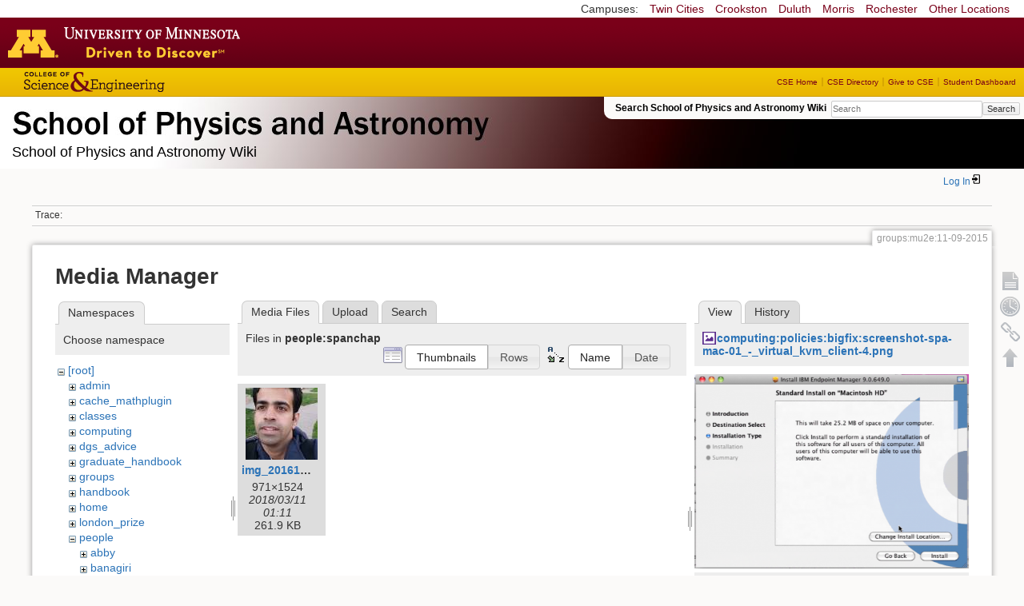

--- FILE ---
content_type: text/html; charset=utf-8
request_url: https://zzz.physics.umn.edu/groups/mu2e/11-09-2015?ns=people%2Fspanchap&tab_files=files&do=media&tab_details=view&image=computing%3Apolicies%3Abigfix%3Ascreenshot-spa-mac-01_-_virtual_kvm_client-4.png
body_size: 5134
content:
<!DOCTYPE html>
<html lang="en" dir="ltr" class="no-js">
<head>
    <meta charset="utf-8" />
    <!--[if IE]><meta http-equiv="X-UA-Compatible" content="IE=edge,chrome=1" /><![endif]-->
    <title>groups:mu2e:11-09-2015 [School of Physics and Astronomy Wiki]</title>
    <script>(function(H){H.className=H.className.replace(/\bno-js\b/,'js')})(document.documentElement)</script>
    <meta name="generator" content="DokuWiki"/>
<meta name="robots" content="noindex,nofollow"/>
<link rel="search" type="application/opensearchdescription+xml" href="/lib/exe/opensearch.php" title="School of Physics and Astronomy Wiki"/>
<link rel="start" href="/"/>
<link rel="contents" href="/groups/mu2e/11-09-2015?do=index" title="Sitemap"/>
<link rel="manifest" href="/lib/exe/manifest.php"/>
<link rel="alternate" type="application/rss+xml" title="Recent Changes" href="/feed.php"/>
<link rel="alternate" type="application/rss+xml" title="Current namespace" href="/feed.php?mode=list&amp;ns=groups:mu2e"/>
<link rel="alternate" type="text/html" title="Plain HTML" href="/_export/xhtml/groups/mu2e/11-09-2015"/>
<link rel="alternate" type="text/plain" title="Wiki Markup" href="/_export/raw/groups/mu2e/11-09-2015"/>
<link rel="stylesheet" href="/lib/exe/css.php?t=physics&amp;tseed=ef5933fca7c9c0d7cc01b385cfcc63a7"/>
<!--[if gte IE 9]><!-->
<script >/*<![CDATA[*/var NS='groups:mu2e';var JSINFO = {"isadmin":0,"isauth":0,"id":"groups:mu2e:11-09-2015","namespace":"groups:mu2e","ACT":"media","useHeadingNavigation":0,"useHeadingContent":0};
/*!]]>*/</script>
<script src="/lib/exe/jquery.php?tseed=f0349b609f9b91a485af8fd8ecd4aea4" defer="defer">/*<![CDATA[*/
/*!]]>*/</script>
<script src="/lib/exe/js.php?t=physics&amp;tseed=ef5933fca7c9c0d7cc01b385cfcc63a7" defer="defer">/*<![CDATA[*/
/*!]]>*/</script>
<script type="text/x-mathjax-config">/*<![CDATA[*/MathJax.Hub.Config({
    tex2jax: {
        inlineMath: [ ["$","$"], ["\\(","\\)"] ],
        displayMath: [ ["$$","$$"], ["\\[","\\]"] ],
        processEscapes: true
    }
});
/*!]]>*/</script>
<script type="text/javascript" charset="utf-8" src="https://cdnjs.cloudflare.com/ajax/libs/mathjax/2.7.9/MathJax.js?config=TeX-AMS_CHTML.js">/*<![CDATA[*/
/*!]]>*/</script>
<!--<![endif]-->
    <meta name="viewport" content="width=device-width,initial-scale=1" />
    <link rel="shortcut icon" href="/lib/tpl/physics/images/favicon.ico" />
<link rel="apple-touch-icon" href="/lib/tpl/physics/images/apple-touch-icon.png" />
    </head>

<body>
    <!--[if lte IE 7 ]><div id="IE7"><![endif]--><!--[if IE 8 ]><div id="IE8"><![endif]-->
 <!-- BEGIN CAMPUS LINKS -->
	<div id="campus_links">
		<p>Campuses: </p>
			<ul>
				<li><a href="http://www.umn.edu">Twin Cities</a></li>
				<li><a href="http://www.crk.umn.edu">Crookston</a></li>
				<li><a href="http://www.d.umn.edu">Duluth</a></li>
				<li><a href="http://www.morris.umn.edu">Morris</a></li>
				<li><a href="http://www.r.umn.edu">Rochester</a></li>
				<li><a href="http://www.umn.edu/campuses.php">Other Locations</a></li>
			</ul>
	</div>
<!-- END CAMPUS LINKS -->
<!-- * BEGIN TEMPLATE HEADER (MAROON BAR)* -->
	<div id="headerUofM">
		<div id="logo_uofm"><a href="http://www.umn.edu/">Go to the U of M home page</a></div>
	</div>
<!--END UofM TEMPLATE HEADER-->
<!-- BEGIN CSE BRANDING HEADER Version 1.0 -->
	<div id="CSEHeader">
		<ul>
			<li><a id="CSELogo" href="http://cse.umn.edu">College of Science and Engineering</a></li>
		</ul>
<!-- following bit pasted from cse.js -->
		<div id="CSELinks"><ul><li><a href="http://cse.umn.edu/">CSE Home</a></li><li><a href="http://cse.umn.edu/directory/">CSE Directory</a></li><li><a href="http://cse.umn.edu/giving/">Give to CSE</a></li><li class="last"><a href="http://cse.umn.edu/dashboard/">Student Dashboard</a></li></ul></div>
<!-- end of pasted bit -->
	</div>
<!-- END CSE BRANDING HEADER -->
	<div id="phys">
            <div id="physrightbox">
		<div id="linkbox">
			<!--div id="linkbox_links">
				<a href="https://www.physics.umn.edu" title="School of Physics &amp; Astronomy Home" class="physnav">Physics Home</a>&nbsp;|&nbsp;
				<a href="https://www.physics.umn.edu/people/" title="School of Physics &amp; Astronomy Directory" class="physnav">Physics Directory</a>&nbsp;|&nbsp;
                                <a href="http://www.physics.umn.edu/alumni/makeagift/" title="" class="physnav">Give to Physics</a>&nbsp;|&nbsp;
				<a href="https://www.physics.umn.edu/resources/myphys/" title="My Physics information" class="physnav">MyPhys</a>
			</div-->
			<div id="phys_search_area" class="dokuwiki">
                            Search School of Physics and Astronomy Wiki                            <form action="/home" method="get" role="search" class="search doku_form" id="dw__search" accept-charset="utf-8"><input type="hidden" name="do" value="search" /><input type="hidden" name="id" value="groups:mu2e:11-09-2015" /><div class="no"><input name="q" type="text" class="edit" title="[F]" accesskey="f" placeholder="Search" autocomplete="on" id="qsearch__in" value="" /><button value="1" type="submit" title="Search">Search</button><div id="qsearch__out" class="ajax_qsearch JSpopup"></div></div></form>                            <!-- end of search form -->
			</div>
		</div>
            </div> <!-- physrightbox -->
		<a id="phys_logo_text" href="https://www.physics.umn.edu">School of Physics &amp; Astronomy</a>
		<div class="topnameinfo">
		   School of Physics and Astronomy Wiki		</div>
		<!--?
								</div>
		?-->
	</div>
<!-- phys -->

    </div> <!-- leftcontent -->

    <div id="dokuwiki__site"><div id="dokuwiki__top"
        class="dokuwiki site mode_media  ">

        


<!-- ********** HEADER ********** -->
<div id="dokuwiki__header"><div class="pad group">

    
    <div class="headings group">
        <ul class="a11y skip">
            <li><a href="#dokuwiki__content">skip to content</a></li>
        </ul>

        <h1>
                </h1>
            </div>

    <div class="tools group">
        <!-- USER TOOLS -->
                    <div id="dokuwiki__usertools">
                <h3 class="a11y">User Tools</h3>
                <ul>
                    <li class="action login"><a href="/groups/mu2e/11-09-2015?do=login&amp;sectok=" title="Log In" rel="nofollow"><span>Log In</span><svg xmlns="http://www.w3.org/2000/svg" width="24" height="24" viewBox="0 0 24 24"><path d="M10 17.25V14H3v-4h7V6.75L15.25 12 10 17.25M8 2h9a2 2 0 0 1 2 2v16a2 2 0 0 1-2 2H8a2 2 0 0 1-2-2v-4h2v4h9V4H8v4H6V4a2 2 0 0 1 2-2z"/></svg></a></li>                </ul>
            </div>
        
        <!-- SITE TOOLS 
        <div id="dokuwiki__sitetools">
            <h3 class="a11y">Site Tools</h3>
                <form action="/home" method="get" role="search" class="search doku_form" id="dw__search" accept-charset="utf-8"><input type="hidden" name="do" value="search" /><input type="hidden" name="id" value="groups:mu2e:11-09-2015" /><div class="no"><input name="q" type="text" class="edit" title="[F]" accesskey="f" placeholder="Search" autocomplete="on" id="qsearch__in" value="" /><button value="1" type="submit" title="Search">Search</button><div id="qsearch__out" class="ajax_qsearch JSpopup"></div></div></form>	                <div class="mobileTools">
		                <form action="/doku.php" method="get" accept-charset="utf-8"><div class="no"><input type="hidden" name="id" value="groups:mu2e:11-09-2015" /><select name="do" class="edit quickselect" title="Tools"><option value="">Tools</option><optgroup label="Page Tools"><option value="">Show page</option><option value="revisions">Old revisions</option><option value="backlink">Backlinks</option></optgroup><optgroup label="Site Tools"><option value="recent">Recent Changes</option><option value="media">Media Manager</option><option value="index">Sitemap</option></optgroup><optgroup label="User Tools"><option value="login">Log In</option></optgroup></select><button type="submit">&gt;</button></div></form>	            </div>
	                <ul>
                    <li class="action recent"><a href="/groups/mu2e/11-09-2015?do=recent" title="Recent Changes [r]" rel="nofollow" accesskey="r">Recent Changes</a></li><li class="action media"><a href="/groups/mu2e/11-09-2015?do=media&amp;ns=groups%3Amu2e" title="Media Manager" rel="nofollow">Media Manager</a></li><li class="action index"><a href="/groups/mu2e/11-09-2015?do=index" title="Sitemap [x]" rel="nofollow" accesskey="x">Sitemap</a></li>            </ul>
        </div -->

    </div>

    <!-- BREADCRUMBS -->
            <div class="breadcrumbs">
                                        <div class="trace"><span class="bchead">Trace:</span></div>
            
                
        </div> <!-- breadcrumbs -->
    
    
    <hr class="a11y" />
</div></div><!-- /header -->

        <div class="wrapper group">

            
            <!-- ********** CONTENT ********** -->
            <div id="dokuwiki__content"><div class="pad group">

                <div class="pageId"><span>groups:mu2e:11-09-2015</span></div>

                <div class="page group">
                                                            <!-- wikipage start -->
                    <div id="mediamanager__page">
<h1>Media Manager</h1>
<div class="panel namespaces">
<h2>Namespaces</h2>
<div class="panelHeader">Choose namespace</div>
<div class="panelContent" id="media__tree">

<ul class="idx">
<li class="media level0 open"><img src="/lib/images/minus.gif" alt="−" /><div class="li"><a href="/groups/mu2e/11-09-2015?ns=&amp;tab_files=files&amp;do=media&amp;tab_details=view&amp;image=computing%3Apolicies%3Abigfix%3Ascreenshot-spa-mac-01_-_virtual_kvm_client-4.png" class="idx_dir">[root]</a></div>
<ul class="idx">
<li class="media level1 closed"><img src="/lib/images/plus.gif" alt="+" /><div class="li"><a href="/groups/mu2e/11-09-2015?ns=admin&amp;tab_files=files&amp;do=media&amp;tab_details=view&amp;image=computing%3Apolicies%3Abigfix%3Ascreenshot-spa-mac-01_-_virtual_kvm_client-4.png" class="idx_dir">admin</a></div></li>
<li class="media level1 closed"><img src="/lib/images/plus.gif" alt="+" /><div class="li"><a href="/groups/mu2e/11-09-2015?ns=cache_mathplugin&amp;tab_files=files&amp;do=media&amp;tab_details=view&amp;image=computing%3Apolicies%3Abigfix%3Ascreenshot-spa-mac-01_-_virtual_kvm_client-4.png" class="idx_dir">cache_mathplugin</a></div></li>
<li class="media level1 closed"><img src="/lib/images/plus.gif" alt="+" /><div class="li"><a href="/groups/mu2e/11-09-2015?ns=classes&amp;tab_files=files&amp;do=media&amp;tab_details=view&amp;image=computing%3Apolicies%3Abigfix%3Ascreenshot-spa-mac-01_-_virtual_kvm_client-4.png" class="idx_dir">classes</a></div></li>
<li class="media level1 closed"><img src="/lib/images/plus.gif" alt="+" /><div class="li"><a href="/groups/mu2e/11-09-2015?ns=computing&amp;tab_files=files&amp;do=media&amp;tab_details=view&amp;image=computing%3Apolicies%3Abigfix%3Ascreenshot-spa-mac-01_-_virtual_kvm_client-4.png" class="idx_dir">computing</a></div></li>
<li class="media level1 closed"><img src="/lib/images/plus.gif" alt="+" /><div class="li"><a href="/groups/mu2e/11-09-2015?ns=dgs_advice&amp;tab_files=files&amp;do=media&amp;tab_details=view&amp;image=computing%3Apolicies%3Abigfix%3Ascreenshot-spa-mac-01_-_virtual_kvm_client-4.png" class="idx_dir">dgs_advice</a></div></li>
<li class="media level1 closed"><img src="/lib/images/plus.gif" alt="+" /><div class="li"><a href="/groups/mu2e/11-09-2015?ns=graduate_handbook&amp;tab_files=files&amp;do=media&amp;tab_details=view&amp;image=computing%3Apolicies%3Abigfix%3Ascreenshot-spa-mac-01_-_virtual_kvm_client-4.png" class="idx_dir">graduate_handbook</a></div></li>
<li class="media level1 closed"><img src="/lib/images/plus.gif" alt="+" /><div class="li"><a href="/groups/mu2e/11-09-2015?ns=groups&amp;tab_files=files&amp;do=media&amp;tab_details=view&amp;image=computing%3Apolicies%3Abigfix%3Ascreenshot-spa-mac-01_-_virtual_kvm_client-4.png" class="idx_dir">groups</a></div></li>
<li class="media level1 closed"><img src="/lib/images/plus.gif" alt="+" /><div class="li"><a href="/groups/mu2e/11-09-2015?ns=handbook&amp;tab_files=files&amp;do=media&amp;tab_details=view&amp;image=computing%3Apolicies%3Abigfix%3Ascreenshot-spa-mac-01_-_virtual_kvm_client-4.png" class="idx_dir">handbook</a></div></li>
<li class="media level1 closed"><img src="/lib/images/plus.gif" alt="+" /><div class="li"><a href="/groups/mu2e/11-09-2015?ns=home&amp;tab_files=files&amp;do=media&amp;tab_details=view&amp;image=computing%3Apolicies%3Abigfix%3Ascreenshot-spa-mac-01_-_virtual_kvm_client-4.png" class="idx_dir">home</a></div></li>
<li class="media level1 closed"><img src="/lib/images/plus.gif" alt="+" /><div class="li"><a href="/groups/mu2e/11-09-2015?ns=london_prize&amp;tab_files=files&amp;do=media&amp;tab_details=view&amp;image=computing%3Apolicies%3Abigfix%3Ascreenshot-spa-mac-01_-_virtual_kvm_client-4.png" class="idx_dir">london_prize</a></div></li>
<li class="media level1 open"><img src="/lib/images/minus.gif" alt="−" /><div class="li"><a href="/groups/mu2e/11-09-2015?ns=people&amp;tab_files=files&amp;do=media&amp;tab_details=view&amp;image=computing%3Apolicies%3Abigfix%3Ascreenshot-spa-mac-01_-_virtual_kvm_client-4.png" class="idx_dir">people</a></div>
<ul class="idx">
<li class="media level2 closed"><img src="/lib/images/plus.gif" alt="+" /><div class="li"><a href="/groups/mu2e/11-09-2015?ns=people%2Fabby&amp;tab_files=files&amp;do=media&amp;tab_details=view&amp;image=computing%3Apolicies%3Abigfix%3Ascreenshot-spa-mac-01_-_virtual_kvm_client-4.png" class="idx_dir">abby</a></div></li>
<li class="media level2 closed"><img src="/lib/images/plus.gif" alt="+" /><div class="li"><a href="/groups/mu2e/11-09-2015?ns=people%2Fbanagiri&amp;tab_files=files&amp;do=media&amp;tab_details=view&amp;image=computing%3Apolicies%3Abigfix%3Ascreenshot-spa-mac-01_-_virtual_kvm_client-4.png" class="idx_dir">banagiri</a></div></li>
<li class="media level2 closed"><img src="/lib/images/plus.gif" alt="+" /><div class="li"><a href="/groups/mu2e/11-09-2015?ns=people%2Fcaronj&amp;tab_files=files&amp;do=media&amp;tab_details=view&amp;image=computing%3Apolicies%3Abigfix%3Ascreenshot-spa-mac-01_-_virtual_kvm_client-4.png" class="idx_dir">caronj</a></div></li>
<li class="media level2 closed"><img src="/lib/images/plus.gif" alt="+" /><div class="li"><a href="/groups/mu2e/11-09-2015?ns=people%2Ffulya&amp;tab_files=files&amp;do=media&amp;tab_details=view&amp;image=computing%3Apolicies%3Abigfix%3Ascreenshot-spa-mac-01_-_virtual_kvm_client-4.png" class="idx_dir">fulya</a></div></li>
<li class="media level2 closed"><img src="/lib/images/plus.gif" alt="+" /><div class="li"><a href="/groups/mu2e/11-09-2015?ns=people%2Fguo&amp;tab_files=files&amp;do=media&amp;tab_details=view&amp;image=computing%3Apolicies%3Abigfix%3Ascreenshot-spa-mac-01_-_virtual_kvm_client-4.png" class="idx_dir">guo</a></div></li>
<li class="media level2 closed"><img src="/lib/images/plus.gif" alt="+" /><div class="li"><a href="/groups/mu2e/11-09-2015?ns=people%2Flysak&amp;tab_files=files&amp;do=media&amp;tab_details=view&amp;image=computing%3Apolicies%3Abigfix%3Ascreenshot-spa-mac-01_-_virtual_kvm_client-4.png" class="idx_dir">lysak</a></div></li>
<li class="media level2 closed"><img src="/lib/images/plus.gif" alt="+" /><div class="li"><a href="/groups/mu2e/11-09-2015?ns=people%2Fmeyers&amp;tab_files=files&amp;do=media&amp;tab_details=view&amp;image=computing%3Apolicies%3Abigfix%3Ascreenshot-spa-mac-01_-_virtual_kvm_client-4.png" class="idx_dir">meyers</a></div></li>
<li class="media level2 closed"><img src="/lib/images/plus.gif" alt="+" /><div class="li"><a href="/groups/mu2e/11-09-2015?ns=people%2Fnorbert&amp;tab_files=files&amp;do=media&amp;tab_details=view&amp;image=computing%3Apolicies%3Abigfix%3Ascreenshot-spa-mac-01_-_virtual_kvm_client-4.png" class="idx_dir">norbert</a></div></li>
<li class="media level2 closed"><img src="/lib/images/plus.gif" alt="+" /><div class="li"><a href="/groups/mu2e/11-09-2015?ns=people%2Formiston&amp;tab_files=files&amp;do=media&amp;tab_details=view&amp;image=computing%3Apolicies%3Abigfix%3Ascreenshot-spa-mac-01_-_virtual_kvm_client-4.png" class="idx_dir">ormiston</a></div></li>
<li class="media level2 closed"><img src="/lib/images/plus.gif" alt="+" /><div class="li"><a href="/groups/mu2e/11-09-2015?ns=people%2Fprisca&amp;tab_files=files&amp;do=media&amp;tab_details=view&amp;image=computing%3Apolicies%3Abigfix%3Ascreenshot-spa-mac-01_-_virtual_kvm_client-4.png" class="idx_dir">prisca</a></div></li>
<li class="media level2 closed"><img src="/lib/images/plus.gif" alt="+" /><div class="li"><a href="/groups/mu2e/11-09-2015?ns=people%2Fradpour&amp;tab_files=files&amp;do=media&amp;tab_details=view&amp;image=computing%3Apolicies%3Abigfix%3Ascreenshot-spa-mac-01_-_virtual_kvm_client-4.png" class="idx_dir">radpour</a></div></li>
<li class="media level2 open"><img src="/lib/images/minus.gif" alt="−" /><div class="li"><a href="/groups/mu2e/11-09-2015?ns=people%2Fspanchap&amp;tab_files=files&amp;do=media&amp;tab_details=view&amp;image=computing%3Apolicies%3Abigfix%3Ascreenshot-spa-mac-01_-_virtual_kvm_client-4.png" class="idx_dir">spanchap</a></div></li>
<li class="media level2 closed"><img src="/lib/images/plus.gif" alt="+" /><div class="li"><a href="/groups/mu2e/11-09-2015?ns=people%2Fwalstrom&amp;tab_files=files&amp;do=media&amp;tab_details=view&amp;image=computing%3Apolicies%3Abigfix%3Ascreenshot-spa-mac-01_-_virtual_kvm_client-4.png" class="idx_dir">walstrom</a></div></li>
</ul>
</li>
<li class="media level1 closed"><img src="/lib/images/plus.gif" alt="+" /><div class="li"><a href="/groups/mu2e/11-09-2015?ns=physlab&amp;tab_files=files&amp;do=media&amp;tab_details=view&amp;image=computing%3Apolicies%3Abigfix%3Ascreenshot-spa-mac-01_-_virtual_kvm_client-4.png" class="idx_dir">physlab</a></div></li>
<li class="media level1 closed"><img src="/lib/images/plus.gif" alt="+" /><div class="li"><a href="/groups/mu2e/11-09-2015?ns=playground&amp;tab_files=files&amp;do=media&amp;tab_details=view&amp;image=computing%3Apolicies%3Abigfix%3Ascreenshot-spa-mac-01_-_virtual_kvm_client-4.png" class="idx_dir">playground</a></div></li>
<li class="media level1 closed"><img src="/lib/images/plus.gif" alt="+" /><div class="li"><a href="/groups/mu2e/11-09-2015?ns=student_shop&amp;tab_files=files&amp;do=media&amp;tab_details=view&amp;image=computing%3Apolicies%3Abigfix%3Ascreenshot-spa-mac-01_-_virtual_kvm_client-4.png" class="idx_dir">student_shop</a></div></li>
<li class="media level1 closed"><img src="/lib/images/plus.gif" alt="+" /><div class="li"><a href="/groups/mu2e/11-09-2015?ns=undergraduate_handbook&amp;tab_files=files&amp;do=media&amp;tab_details=view&amp;image=computing%3Apolicies%3Abigfix%3Ascreenshot-spa-mac-01_-_virtual_kvm_client-4.png" class="idx_dir">undergraduate_handbook</a></div></li>
<li class="media level1 closed"><img src="/lib/images/plus.gif" alt="+" /><div class="li"><a href="/groups/mu2e/11-09-2015?ns=wiki&amp;tab_files=files&amp;do=media&amp;tab_details=view&amp;image=computing%3Apolicies%3Abigfix%3Ascreenshot-spa-mac-01_-_virtual_kvm_client-4.png" class="idx_dir">wiki</a></div></li>
</ul></li>
</ul>
</div>
</div>
<div class="panel filelist">
<h2 class="a11y">Media Files</h2>
<ul class="tabs">
<li><strong>Media Files</strong></li>
<li><a href="/groups/mu2e/11-09-2015?tab_files=upload&amp;do=media&amp;tab_details=view&amp;image=computing%3Apolicies%3Abigfix%3Ascreenshot-spa-mac-01_-_virtual_kvm_client-4.png&amp;ns=people%2Fspanchap">Upload</a></li>
<li><a href="/groups/mu2e/11-09-2015?tab_files=search&amp;do=media&amp;tab_details=view&amp;image=computing%3Apolicies%3Abigfix%3Ascreenshot-spa-mac-01_-_virtual_kvm_client-4.png&amp;ns=people%2Fspanchap">Search</a></li>
</ul>
<div class="panelHeader">
<h3>Files in <strong>people:spanchap</strong></h3>
<form method="get" action="/groups/mu2e/11-09-2015" class="options doku_form" accept-charset="utf-8"><input type="hidden" name="sectok" value="" /><input type="hidden" name="do" value="media" /><input type="hidden" name="tab_files" value="files" /><input type="hidden" name="tab_details" value="view" /><input type="hidden" name="image" value="computing:policies:bigfix:screenshot-spa-mac-01_-_virtual_kvm_client-4.png" /><input type="hidden" name="ns" value="people/spanchap" /><div class="no"><ul>
<li class="listType"><label for="listType__thumbs" class="thumbs">
<input name="list_dwmedia" type="radio" value="thumbs" id="listType__thumbs" class="thumbs" checked="checked" />
<span>Thumbnails</span>
</label><label for="listType__rows" class="rows">
<input name="list_dwmedia" type="radio" value="rows" id="listType__rows" class="rows" />
<span>Rows</span>
</label></li>
<li class="sortBy"><label for="sortBy__name" class="name">
<input name="sort_dwmedia" type="radio" value="name" id="sortBy__name" class="name" checked="checked" />
<span>Name</span>
</label><label for="sortBy__date" class="date">
<input name="sort_dwmedia" type="radio" value="date" id="sortBy__date" class="date" />
<span>Date</span>
</label></li>
<li><button value="1" type="submit">Apply</button></li>
</ul>
</div></form></div>
<div class="panelContent">
<ul class="thumbs"><li><dl title="img_20161116_160420.jpg"><dt><a id="l_:people:spanchap:img_20161116_160420.jpg" class="image thumb" href="/groups/mu2e/11-09-2015?image=people%3Aspanchap%3Aimg_20161116_160420.jpg&amp;ns=people%3Aspanchap&amp;tab_details=view&amp;do=media&amp;tab_files=files"><img src="/_media/people/spanchap/img_20161116_160420.jpg?w=90&amp;h=90&amp;tok=9e253a" alt="img_20161116_160420.jpg" loading="lazy" width="90" height="90" /></a></dt><dd class="name"><a href="/groups/mu2e/11-09-2015?image=people%3Aspanchap%3Aimg_20161116_160420.jpg&amp;ns=people%3Aspanchap&amp;tab_details=view&amp;do=media&amp;tab_files=files" id="h_:people:spanchap:img_20161116_160420.jpg">img_20161116_160420.jpg</a></dd><dd class="size">971&#215;1524</dd><dd class="date">2018/03/11 01:11</dd><dd class="filesize">261.9 KB</dd></dl></li></ul>
</div>
</div>
<div class="panel file">
<h2 class="a11y">File</h2>
<ul class="tabs">
<li><strong>View</strong></li>
<li><a href="/groups/mu2e/11-09-2015?tab_details=history&amp;do=media&amp;tab_files=files&amp;image=computing%3Apolicies%3Abigfix%3Ascreenshot-spa-mac-01_-_virtual_kvm_client-4.png&amp;ns=people%2Fspanchap">History</a></li>
</ul>
<div class="panelHeader"><h3><strong><a href="/_media/computing/policies/bigfix/screenshot-spa-mac-01_-_virtual_kvm_client-4.png" class="select mediafile mf_png" title="View original file">computing:policies:bigfix:screenshot-spa-mac-01_-_virtual_kvm_client-4.png</a></strong></h3></div>
<div class="panelContent">
<div class="image"><a href="/_media/computing/policies/bigfix/screenshot-spa-mac-01_-_virtual_kvm_client-4.png?t=1375738685&amp;w=500&amp;h=354&amp;tok=beaa9b" target="_blank" title="View original file"><img src="/_media/computing/policies/bigfix/screenshot-spa-mac-01_-_virtual_kvm_client-4.png?t=1375738685&amp;w=500&amp;h=354&amp;tok=beaa9b" alt="" style="max-width: 500px;" /></a></div><ul class="actions"></ul><dl>
<dt>Date:</dt><dd>2013/08/05 16:38</dd>
<dt>Filename:</dt><dd>screenshot-spa-mac-01_-_virtual_kvm_client-4.png</dd>
<dt>Format:</dt><dd>PNG</dd>
<dt>Size:</dt><dd>99KB</dd>
<dt>Width:</dt><dd>627</dd>
<dt>Height:</dt><dd>444</dd>
</dl>
<dl>
<dt>References for:</dt><dd>Nothing was found.</dd></dl>
</div>
</div>
</div>
                    <!-- wikipage stop -->
                                    </div>

                <div class="docInfo"><bdi>groups/mu2e/11-09-2015.txt</bdi> · Last modified: 2015/11/09 15:59 by <bdi>x500_kexxx067</bdi></div>

                            </div></div><!-- /content -->

            <hr class="a11y" />

            <!-- PAGE ACTIONS -->
            <div id="dokuwiki__pagetools">
                <h3 class="a11y">Page Tools</h3>
                <div class="tools">
                    <ul>
                        <li><a href="/groups/mu2e/11-09-2015?do="  class="action show" accesskey="v" rel="nofollow" title="Show page [V]"><span>Show page</span></a></li><li><a href="/groups/mu2e/11-09-2015?do=revisions"  class="action revs" accesskey="o" rel="nofollow" title="Old revisions [O]"><span>Old revisions</span></a></li><li><a href="/groups/mu2e/11-09-2015?do=backlink"  class="action backlink" rel="nofollow" title="Backlinks"><span>Backlinks</span></a></li><li><a href="#dokuwiki__top"  class="action top" accesskey="t" rel="nofollow" title="Back to top [T]"><span>Back to top</span></a></li>                    </ul>
                </div>
            </div>
        </div><!-- /wrapper -->

        
    </div></div><!-- /site -->

    <div id="footer" align="center">
          <div id="footerleft">
              <p id="copyright">
              &copy;2005-2013 Regents of the University of Minnesota. All rights reserved.
              </p>
              <p id="address">
              The University of Minnesota is an equal opportunity educator and employer</p>
          </div>
          <div id="footerright">
             <p id="bottomlinks"><a href="http://www.umn.edu/systemwide/contactuofm/">Contact U of M</a> | <a href="http://www.privacy.umn.edu/">Privacy</a></p>
          </div>  <!-- footerright -->
        </div> <!-- footer -->

    <div class="no"><img src="/lib/exe/taskrunner.php?id=groups%3Amu2e%3A11-09-2015&amp;1770042831" width="2" height="1" alt="" /></div>
    <div id="screen__mode" class="no"></div>    <!--[if ( lte IE 7 | IE 8 ) ]></div><![endif]-->
</body>
</html>
